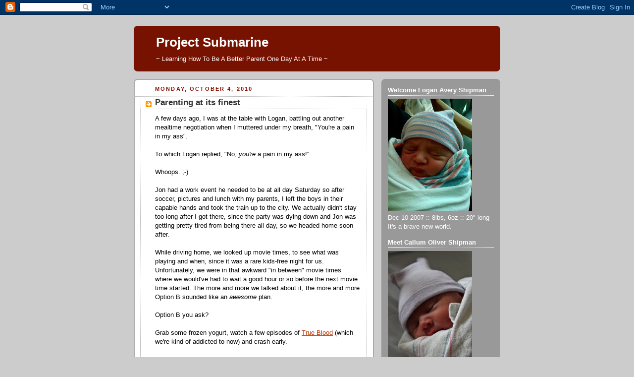

--- FILE ---
content_type: text/html; charset=utf-8
request_url: https://www.google.com/recaptcha/api2/aframe
body_size: 250
content:
<!DOCTYPE HTML><html><head><meta http-equiv="content-type" content="text/html; charset=UTF-8"></head><body><script nonce="0QBuPksNRVbxcuMBaa69bQ">/** Anti-fraud and anti-abuse applications only. See google.com/recaptcha */ try{var clients={'sodar':'https://pagead2.googlesyndication.com/pagead/sodar?'};window.addEventListener("message",function(a){try{if(a.source===window.parent){var b=JSON.parse(a.data);var c=clients[b['id']];if(c){var d=document.createElement('img');d.src=c+b['params']+'&rc='+(localStorage.getItem("rc::a")?sessionStorage.getItem("rc::b"):"");window.document.body.appendChild(d);sessionStorage.setItem("rc::e",parseInt(sessionStorage.getItem("rc::e")||0)+1);localStorage.setItem("rc::h",'1769387994220');}}}catch(b){}});window.parent.postMessage("_grecaptcha_ready", "*");}catch(b){}</script></body></html>